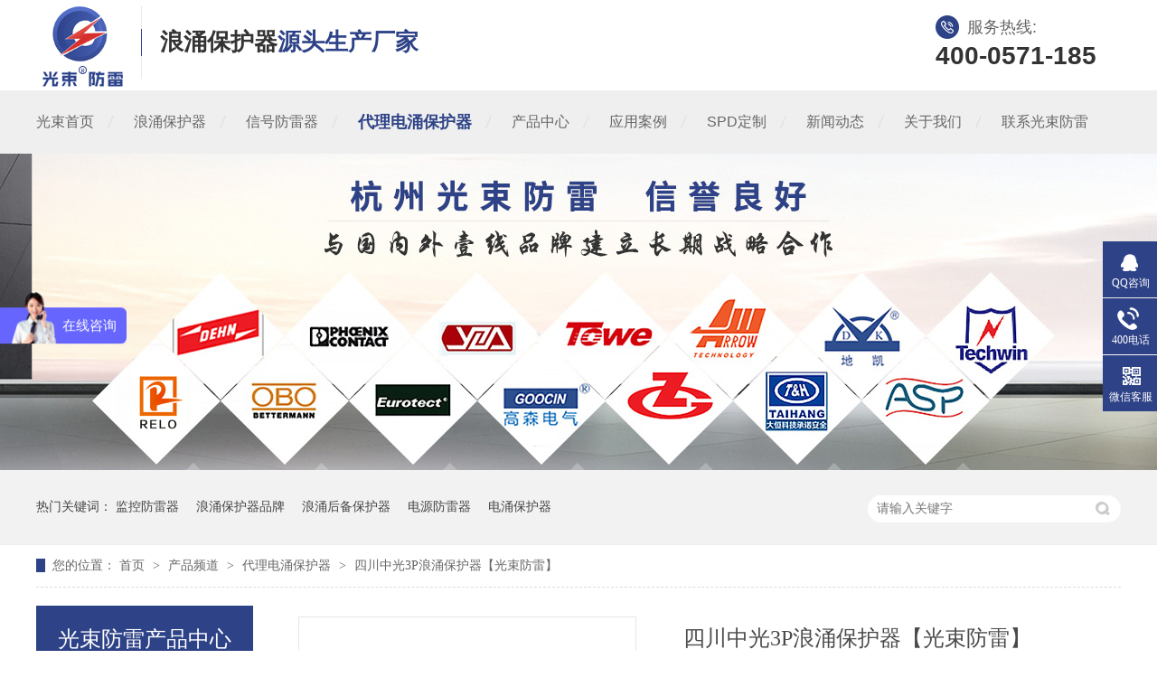

--- FILE ---
content_type: text/html
request_url: http://www.hzgsdz.cn/products/sczg3p.html
body_size: 8421
content:
<!DOCTYPE html><html lang="zh"><head data-base="/">
<meta http-equiv="Cache-Control" content="no-transform">
<meta http-equiv="Cache-Control" content="no-siteapp"> 
  <meta charset="UTF-8"> 
  <meta http-equiv="X-UA-Compatible" content="IE=edge"> 
  <meta name="renderer" content="webkit"> 
  <meta http-equiv="pragma" content="no-cache">
 <meta http-equiv="cache-control" content="no-cache,must-revalidate">
 <meta http-equiv="expires" content="Wed, 26 Feb 1997 08:21:57 GMT">
 <meta http-equiv="expires" content="0">
 <meta name="applicable-device" content="pc">
<title></title>
<meta name="keywords" content="四川中光3P浪涌保护器经销商【光束防雷】">
<meta name="description" content="杭州光束代理经销浪涌保护器，有：四川中光3P浪涌保护器，四川中光模块式浪涌保护器，四川中光信号浪涌保护器，四川中光浪涌保护器, 中光电涌保护器SPD，原装正品，5天内发货-【光束防雷】服务热线：<400 0571 185>">
<link rel="alternate" media="only screen and (max-width:640px)" href="http://m.hzgsdz.cn/products/sczg3p.html">
<script src="http://www.hzgsdz.cn/js/uaredirect.js" type="text/javascript"></script>
<script type="text/javascript">uaredirect('http://m.hzgsdz.cn/products/sczg3p.html');</script>
<link rel="canonical" href="http://www.hzgsdz.cn/products/sczg3p.html"> 
  <link href="http://www.hzgsdz.cn/css/reset.css?1573785504443" rel="stylesheet"> 
  <script src="http://www.hzgsdz.cn/js/nsw.pc.min.js"></script> 
  <script src="http://www.riukai.com/js/nsw.pc.min.js"></script> 
  <script src="http://www.riukai.com/js/form.js"></script> 
  <link href="http://www.hzgsdz.cn/5d79e86ae4b025395dbf623a.css" rel="stylesheet">
  <script>
var _hmt = _hmt || [];
(function() {
  var hm = document.createElement("script");
  hm.src="https://hm.baidu.com/hm.js?59399a4e68599de6be2ae29c5dd21698";
  var s = document.getElementsByTagName("script")[0]; 
  s.parentNode.insertBefore(hm, s);
})();
</script> 
  <script>
        var _mishen = _mishen || [];
        (function() {
            var ms = document.createElement("script");
            ms.id = "mishen";
            ms.src="https://vip.yumishe.cn/public/count/count.js?a7e1013e6e66aa1f8751e65ba82a795a";
            var s = document.getElementsByTagName("script")[0];
            s.parentNode.insertBefore(ms, s);
        })();
    </script>
 </head> 
 <body class="body-color"> 
  <div> 
 <div class="headbj"> 
  <div class="head content"> 
   <div class="logo wow fadeInLeft"> 
    <div class="t_logo"><a href="http://www.hzgsdz.cn/" title="光束防雷"><img alt="杭州光束电子科技有限公司" src="http://www.hzgsdz.cn/images/logo.png" title="杭州光束电子科技有限公司"></a></div> 
    <h2>浪涌保护器<em>源头生产厂家</em></h2> 
   </div> 
   <div class="phone wow fadeInRight"> 
    <em>服务热线:</em> 
    <p>400-0571-185</p> 
   </div> 
   <div class="clear"></div> 
   <div class="menu" id="nav"> 
    <ul class="nav wow fadeInDowns"> 
      
      <li class="cur first"> <a href="/" title="光束首页"> 光束首页 </a> 
       <div class="xlnav"> 
         
        <div class="clear"></div> 
       </div> </li> 
      
      <li> <a href="http://www.hzgsdz.cn/product/lybhq.html" title="浪涌保护器"> 浪涌保护器 </a> 
       <div class="xlnav"> 
         
         <a href="http://www.hzgsdz.cn/product/t1jlyb.html" title="T1级浪涌保护器"> T1级浪涌保护器 </a> 
         
         <a href="http://www.hzgsdz.cn/product/t2jlyb.html" title="T2级浪涌保护器"> T2级浪涌保护器 </a> 
         
         <a href="http://www.hzgsdz.cn/product/rdytsl.html" title="熔断一体式浪涌保护器"> 熔断一体式浪涌保护器 </a> 
         
         <a href="http://www.hzgsdz.cn/product/znlybh.html" title="智能浪涌保护器"> 智能浪涌保护器 </a> 
         
         <a href="http://www.hzgsdz.cn/product/bclybh.html" title="B+C浪涌保护器"> B+C浪涌保护器 </a> 
         
         <a href="http://www.hzgsdz.cn/product/gflybh.html" title="光伏浪涌保护器"> 光伏浪涌保护器 </a> 
         
         <a href="http://www.hzgsdz.cn/product/fdlybh.html" title="风电浪涌保护器"> 风电浪涌保护器 </a> 
         
         <a href="http://www.hzgsdz.cn/product/zllybh.html" title="直流浪涌保护器"> 直流浪涌保护器 </a> 
         
         <a href="http://www.hzgsdz.cn/product/dyjdbh.html" title="电源接地保护器"> 电源接地保护器 </a> 
         
         <a href="http://www.hzgsdz.cn/product/jldyfl.html" title="交流电源防雷箱"> 交流电源防雷箱 </a> 
         
        <div class="clear"></div> 
       </div> </li> 
      
      <li> <a href="http://www.hzgsdz.cn/product/rdflq.html" title="信号防雷器"> 信号防雷器 </a> 
       <div class="xlnav"> 
         
         <a href="http://www.hzgsdz.cn/product/jkflq.html" title="监控防雷器"> 监控防雷器 </a> 
         
         <a href="http://www.hzgsdz.cn/product/xhflq.html" title="信号防雷器"> 信号防雷器 </a> 
         
         <a href="http://www.hzgsdz.cn/product/gbdsfl.html" title="广播电视防雷器"> 广播电视防雷器 </a> 
         
         <a href="http://www.hzgsdz.cn/product/wlflq.html" title="网络防雷器"> 网络防雷器 </a> 
         
         <a href="http://www.hzgsdz.cn/product/txzxfl.html" title="通讯专线防雷器"> 通讯专线防雷器 </a> 
         
         <a href="http://www.hzgsdz.cn/product/flcz.html" title="防雷插座"> 防雷插座 </a> 
         
        <div class="clear"></div> 
       </div> </li> 
      
      <li> <a href="http://www.hzgsdz.cn/product/ppdybh.html" title="代理电涌保护器"> 代理电涌保护器 </a> 
       <div class="xlnav"> 
         
         <a href="http://www.hzgsdz.cn/product/mgllre.html" title="美国雷洛RELO"> 美国雷洛RELO </a> 
         
         <a href="http://www.hzgsdz.cn/product/fgoseu.html" title="法国欧申Eurotect"> 法国欧申Eurotect </a> 
         
         <a href="http://www.hzgsdz.cn/product/dgddeh.html" title="德国盾DEHN"> 德国盾DEHN </a> 
         
         <a href="http://www.hzgsdz.cn/product/dgobo.html" title="德国OBO"> 德国OBO </a> 
         
         <a href="http://www.hzgsdz.cn/product/dgfnks.html" title="德国菲尼克斯Phoenix"> 德国菲尼克斯Phoenix </a> 
         
         <a href="http://www.hzgsdz.cn/product/adlygs.html" title="澳大利亚高森Goocin"> 澳大利亚高森Goocin </a> 
         
         <a href="http://www.hzgsdz.cn/product/jndyoa.html" title="加拿大YOA"> 加拿大YOA </a> 
         
         <a href="http://www.hzgsdz.cn/product/jndies.html" title="加拿大IES"> 加拿大IES </a> 
         
         <a href="http://www.hzgsdz.cn/product/sczg.html" title="四川中光"> 四川中光 </a> 
         
         <a href="http://www.hzgsdz.cn/product/gxdkdk.html" title="广西地凯DK"> 广西地凯DK </a> 
         
         <a href="http://www.hzgsdz.cn/product/bjal.html" title="北京爱劳"> 北京爱劳 </a> 
         
         <a href="http://www.hzgsdz.cn/product/bjtw.html" title="北京同为"> 北京同为 </a> 
         
         <a href="http://www.hzgsdz.cn/product/sztd.html" title="深圳天盾"> 深圳天盾 </a> 
         
         <a href="http://www.hzgsdz.cn/product/shlx.html" title="上海雷迅"> 上海雷迅 </a> 
         
         <a href="http://www.hzgsdz.cn/product/smdh.html" title="厦门大恒"> 厦门大恒 </a> 
         
        <div class="clear"></div> 
       </div> </li> 
      
      <li> <a href="http://www.hzgsdz.cn/product/" title="产品中心"> 产品中心 </a> 
       <div class="xlnav"> 
         
         <a href="http://www.hzgsdz.cn/product/lybhq.html" title="浪涌保护器"> 浪涌保护器 </a> 
         
         <a href="http://www.hzgsdz.cn/product/rdflq.html" title="信号防雷器"> 信号防雷器 </a> 
         
         <a href="http://www.hzgsdz.cn/product/ppdybh.html" title="代理电涌保护器"> 代理电涌保护器 </a> 
         
         <a href="http://www.hzgsdz.cn/product/blz.html" title="避雷针"> 避雷针 </a> 
         
         <a href="http://www.hzgsdz.cn/product/hbbhq.html" title="后备保护器"> 后备保护器 </a> 
         
        <div class="clear"></div> 
       </div> </li> 
      
      <li> <a href="http://www.hzgsdz.cn/article/yyal.html" title="应用案例"> 应用案例 </a> 
       <div class="xlnav"> 
         
         <a href="http://www.hzgsdz.cn/article/zf.html" title="政府"> 政府 </a> 
         
         <a href="http://www.hzgsdz.cn/article/ga.html" title="公安"> 公安 </a> 
         
         <a href="http://www.hzgsdz.cn/article/xx.html" title="学校"> 学校 </a> 
         
         <a href="http://www.hzgsdz.cn/article/jd.html" title="军队"> 军队 </a> 
         
         <a href="http://www.hzgsdz.cn/article/yx.html" title="银行"> 银行 </a> 
         
         <a href="http://www.hzgsdz.cn/article/jt.html" title="交通"> 交通 </a> 
         
         <a href="http://www.hzgsdz.cn/article/dl.html" title="电力"> 电力 </a> 
         
         <a href="http://www.hzgsdz.cn/article/qt.html" title="其他"> 其他 </a> 
         
        <div class="clear"></div> 
       </div> </li> 
      
      <li> <a href="http://www.hzgsdz.cn/helps/oemdg.html" title="SPD定制"> SPD定制 </a> 
       <div class="xlnav"> 
         
        <div class="clear"></div> 
       </div> </li> 
      
      <li> <a href="http://www.hzgsdz.cn/article/xwdt.html" title="新闻动态"> 新闻动态 </a> 
       <div class="xlnav"> 
         
         <a href="http://www.hzgsdz.cn/article/xwdt8730.html" title="公司动态"> 公司动态 </a> 
         
         <a href="http://www.hzgsdz.cn/article/cjwd.html" title="常见问答"> 常见问答 </a> 
         
        <div class="clear"></div> 
       </div> </li> 
      
      <li> <a href="http://www.hzgsdz.cn/helps/gygsfl.html" title="关于我们"> 关于我们 </a> 
       <div class="xlnav"> 
         
         <a href="http://www.hzgsdz.cn/help/tdfc.html" title="团队风采"> 团队风采 </a> 
         
         <a href="http://www.hzgsdz.cn/help/qyxc.html" title="企业相册"> 企业相册 </a> 
         
         <a href="http://www.hzgsdz.cn/help/ryzz.html" title="荣誉资质"> 荣誉资质 </a> 
         
        <div class="clear"></div> 
       </div> </li> 
      
      <li class="last"> <a href="http://www.hzgsdz.cn/helps/lxgsfl.html" title="联系光束防雷"> 联系光束防雷 </a> 
       <div class="xlnav"> 
         
        <div class="clear"></div> 
       </div> </li> 
      
    </ul> 
   </div> 
  </div> 
 </div> 
  
  
 <link href="http://www.hzgsdz.cn/css/resetcommon.css?1570673563596" rel="stylesheet" type="text/css"> 
</div> 
  <div> 
 <div class="ty-banner-1"> 
   
   <a href="http://www.hzgsdz.cn/product/" title="杭州光束防雷·工业级严谨设计"> <img alt="杭州光束防雷·工业级严谨设计" src="http://www.hzgsdz.cn/resource/images/e5b00c5e510b4e84845f368f136cda7f_2.jpg" title="杭州光束防雷·工业级严谨设计"> </a> 
    
   
   
   
 </div> 
</div> 
  <div class="p1-search-1 b"> 
 <div class="blk-main"> 
  <div class="blk-md blk"> 
   <div class="p1-search-1-inp fr"> 
    <input class="p1-search-1-inp1" id="key" placeholder="请输入关键字" type="text"> 
    <input class="p1-search-1-inp2" onclick="searchInfo();" type="button"> 
   </div> 
   <p> 热门关键词： 
     
     <a href="http://www.hzgsdz.cn/product/jkflq.html" onclick="searchLink(this);" title="监控防雷器">监控防雷器</a> 
     
     
     <a href="http://www.hzgsdz.cn/product/lybhq.html" onclick="searchLink(this);" title="浪涌保护器品牌">浪涌保护器品牌</a> 
     
     
     <a href="http://www.hzgsdz.cn/product/hbbhq.html" onclick="searchLink(this);" title="浪涌后备保护器">浪涌后备保护器</a> 
     
     
     <a href="http://www.hzgsdz.cn/product/flcz.html" onclick="searchLink(this);" title="电源防雷器">电源防雷器</a> 
     
     
     <a href="http://www.hzgsdz.cn/product/lybhq.html" onclick="searchLink(this);" title="电涌保护器">电涌保护器</a> 
     </p> 
  </div> 
 </div> 
  
 <!-- CSS --> 
  
</div> 
  <div class="blk-main"> 
   <div class="blk plc"> 
 <!-- HTML --> 
 <div class="p12-curmbs-1" navcrumbs=""> 
  <b> 您的位置：</b> 
  <a href="http://www.hzgsdz.cn/" title="首页"> 首页 </a> 
  <span> &gt; </span> 
   
   <i> <a href="http://www.hzgsdz.cn/product/" title="产品频道"> 产品频道 </a> <span> &gt; </span> </i> 
   
   <i> <a href="http://www.hzgsdz.cn/product/ppdybh.html" title="代理电涌保护器"> 代理电涌保护器 </a> <span> &gt; </span> </i> 
   
    
   
   <i> <a href="http://www.hzgsdz.cn/products/sczg3p.html" title="四川中光3P浪涌保护器【光束防雷】"> 四川中光3P浪涌保护器【光束防雷】 </a>  </i> 
   
 </div> 
  
  
</div> 
   <div class="clear"></div> 
   <div class="blk-sm fr"> 
    <div class="cpcc-ts-01 blk"> 
 <div class="cpcc-ts-01-left"> 
  <div class="cpcc-ts-01-left-jt cpcc-ts-01-left-prev"> 
   <img src="http://www.hzgsdz.cn/images/p15-icon2.png" title="上一页"> 
  </div> 
  <div class="cpcc-ts-01-left-jt cpcc-ts-01-left-next"> 
   <img src="http://www.hzgsdz.cn/images/p15-icon3.png" title="下一页"> 
  </div> 
  <div class="cpcc-ts-01-left-pic"> 
   <ul> 
     
     <li><img alt="四川中光3P浪涌保护器【光束防雷】" src="http://www.hzgsdz.cn/resource/images/a68e0074772648bba03c15ac2f3c26de_24.jpg" title="四川中光3P浪涌保护器【光束防雷】"></li> 
     
   </ul> 
  </div> 
  <div class="cpcc-ts-01-left-size"> 
  </div> 
  <div class="clear"></div> 
 </div> 
 <div class="cpcc-ts-01-right"> 
  <h1 title="四川中光3P浪涌保护器【光束防雷】" class="cpcc-ts-01-right-tit"> 
   <span>四川中光3P浪涌保护器【光束防雷】</span> 
  </h1> 
  <div class="cpcc-ts-01-right-con">
    <p>
    <strong>品牌：四川中光</strong>
</p>
<p>
    <strong>产品：3P浪涌保护器</strong>
</p>
<p>
    <strong>型号：ZGG80-385 (3+0) (TY)</strong>
</p> 
  </div> 
  <div class="clear"></div> 
  <div class="pc-cx-tel-1"> 
   <div class="pc-cx-tel-1-t1"> 
    <a href="http://wpa.qq.com/msgrd?v=3&amp;uin=2852797676&amp;site=qq&amp;menu=yes" target="_blank" title="在线咨询">在线咨询</a> 
   </div> 
   <div class="pc-cx-tel-1-t2">
     全国热线 
    <p>400-0571-185</p> 
   </div> 
    
  </div> 
 </div> 
 <div class="clear"></div> 
  
  
</div> 
    <div class="p14-prodcontent-1 blk"> 
 <div class="p14-prodcontent-1-desc  endit-content">
   <div class="thcp">
    <div class="thtp2">
        <img align="" alt="四川中光3P浪涌保护器.jpg" src="http://www.hzgsdz.cn/resource/images/a68e0074772648bba03c15ac2f3c26de_24.jpg" title="四川中光3P浪涌保护器.jpg" width="370">
    </div>
    <div class="thnr2">
        <div class="zdzg">
            <div>
            </div>
            该系列（3+0）型电源模块浪涌保护器用于L-PEN的保护。该电源模块浪涌保护器应用于低压交流配电系统，并联在交流供电电源与系统设备之间，防护外界（雷击、电磁辐射干扰等）或系统内部（系统拉合闸效应、感应及容性负载的启动和停止等）引起的浪涌脉冲及瞬间过电压对设备的损坏。产品特点：1、通流量大，残压低；2、具有过热保护；3、具有失效指示。<br>
            <br>
            <br>
            <br>
        </div>
    </div>
    <div class="clear">
    </div>
</div>
<style>
    .thcp {
        ;
    }
    
    .cpms {
        position: absolute;
        top: -20px;
        left: 20px;
        width: 160px;
        height: 40px;
        line-height: 40px;
        background: #2e4287;
        color: #fff;
        text-align: center;
        border-radius: 6px;
        box-shadow: 3px 3px 3px rgba(0, 0, 0, 0.3);
        text-transform: uppercase;
    }
    
    .cir {
        width: 10px;
        height: 10px;
        background: #2e4287;
        display: inline-block;
        border-radius: 50%;
        margin-left: 15px;
    }
    
    .thtp2 {
        width: 390px;
        float: right;
        border: 1px solid #d7d7d7;
        height: 330px;
    }
    
    .thnr2 {
        width: 500px;
        float: left;
        padding: 25px 15px;
        color: #333;
        background: #f7f7f7;
        box-shadow: 3px 3px 3px rgba(0, 0, 0, 0.2);
        position: absolute;
        height: 281px;
    }
    
    .zdzg {
        margin-top: 16px;
    }
    
    .clear {
        clear: both;
    }
</style>
<style>
    .tit1 {
        font-size: 24px;
        text-align: center;
        margin: 35px 0;
        background:url(http://www.hzgsdz.cn/resource/images/78ca941191bf4adaa5eaf469e98ace78_48.png?ver=1) no-repeat center -25px;
    }
    
    .wmen1 {}
    
    .chi1 {
        margin-bottom: 5px;
        color: #333;
        letter-spacing: 2px;
    }
    
    .eng1 {
        text-transform: uppercase;
        font-weight: 100;
        font-size: 16px;
    }
</style>
<br>
<div class="jieshao">
    <ul class="fangshi">
        <li>
            <b>安装方法</b>
            <p>
                <span style="font-size:15px;">1、电源连接导线不小于6平方的多股铜线，接地连接线不小于10平方的多股铜线。连接线应尽量的短、直、粗。<br>
2、防雷器前端应串联合适的后备保护器、熔断器或空开。</span>
            </p>
        </li>
        <li class="no">
            <b>安装注意事项</b>
            <p>
                <span style="font-size:15px;">1、安装时必须断开电源，严禁带电操作，连接导线必须符合要求。<br>
2、安装完毕后将防雷模块插入到位，检查工作是否正常。<br>
3、防雷器无须特别维护，只需定期检查其连接是否有松动，状态指示是否正常。</span>
            </p>
        </li>
    </ul>
    <div style="clear:both;">
    </div>
    <style>
        .fangshi li {
            background: rgb(245, 245, 245);
            float: left;
            width: 402px;
            margin-right: 25px;
            border-radius: 16px;
            padding: 25px;
            box-shadow: 2px 2px 2px #ccc;
            margin-top: 20px;
            height: 220px;
        }
        
        .fangshi li.no {
            margin-right: 0;
        }
        
        .fangshi li b {
            display: block;
            font-size: 20px;
            border-bottom: 1px dashed #666;
            padding-bottom: 10px;
            margin-bottom: 15px;
            color: #2e4287;
            text-align: center;
        }
        
        .fangshi li b span {
            font-size: 18px;
            font-weight: normal
        }
        
        .zhichi ul li {
            float: left;
            width: 180px;
            margin-right: 20px;
            text-align: center;
            margin-top: 10px;
            border: 1px solid #eee;
            height: 164px;
            padding-top: 20px;
        }
        
        .zhichi ul li.no {
            margin-right: 0px
        }
        
        .zhichi ul li i {
            display: block;
            width: 60px;
            height: 60px;
            line-height: 60px;
            color: #fff;
            margin: 0 auto;
            text-align: center;
            font-size: 26px;
            font-style: normal;
            background:url() no-repeat center center;
            background-size: 60px;
        }
        
        .zhichi ul li b {
            display: block;
            font-size: 16px;
            color: #2e4287;
            padding-top: 10px
        }
        
        .zhichi ul li p {
            padding-left: 10px;
            padding-right: 10px;
            text-align: center font-size: 15px;
            font-size: 15px;
        }
    </style>
</div><div class="lxtt">
    <img src="http://www.hzgsdz.cn/images/tt.png">
</div>
<style type="text/css">
    .lxtt {
        border-top: 1px solid #eaeaea;
        padding-top: 20px;
        margin-top: 20px;
        height: 343px;
    }
    
    .lxtt img {
        display: block;
        width: 700px;
        height: 343px;
        margin: 0 auto;
    }
</style> 
 </div> 
 <div class="clear"></div> 
  
  
</div> 
    <div class="p14-product-2 blk"> 
 <h3 class="p14-product-2-tit"> <b>热品推荐</b> <span>/ Hot product </span> </h3> 
 <div class="p14-product-2-list"> 
   
   <dl> 
    <dt> 
     <a href="http://www.hzgsdz.cn/products/t1jlyb8947.html" target="_blank" title="T1级15KA浪涌保护器【光束防雷】"> <img alt="T1级15KA浪涌保护器" src="http://www.hzgsdz.cn/resource/images/edcbe9bb129342618365cbc200ec0862_56.jpg" title="T1级15KA浪涌保护器【光束防雷】"> </a> 
    </dt> 
    <dd> 
     <h4><a href="http://www.hzgsdz.cn/products/t1jlyb8947.html" target="_blank" title="T1级15KA浪涌保护器【光束防雷】">T1级15KA浪涌保护器【光束防雷】</a></h4> 
     <div class="p14-product-2-desc">
       ●主要用途：开关型高能量SPD。主要应用于400V以下供电系统的靠前级防雷保护。●产品特点：进口高能石墨，性能稳定，使用安全。●是否定制：接受OEM，可根据客户要求定制。 
     </div> 
    </dd> 
   </dl> 
   
   <dl> 
    <dt> 
     <a href="http://www.hzgsdz.cn/products/t1j25k.html" target="_blank" title="T1级25KA浪涌保护器【光束防雷】"> <img alt="T1级25KA浪涌保护器" src="http://www.hzgsdz.cn/resource/images/edcbe9bb129342618365cbc200ec0862_59.jpg" title="T1级25KA浪涌保护器【光束防雷】"> </a> 
    </dt> 
    <dd> 
     <h4><a href="http://www.hzgsdz.cn/products/t1j25k.html" target="_blank" title="T1级25KA浪涌保护器【光束防雷】">T1级25KA浪涌保护器【光束防雷】</a></h4> 
     <div class="p14-product-2-desc">
       ●主要用途：开关型高能量SPD。主要应用于400V以下供电系统的靠前级防雷保护。●产品特点：进口高能石墨，性能稳定，使用安全。●是否定制：接受OEM，可根据客户要求定制。 
     </div> 
    </dd> 
   </dl> 
   
   <dl> 
    <dt> 
     <a href="http://www.hzgsdz.cn/products/t1j35k.html" target="_blank" title="T1级35KA浪涌保护器【光束防雷】"> <img alt="T1级35KA浪涌保护器" src="http://www.hzgsdz.cn/resource/images/edcbe9bb129342618365cbc200ec0862_62.jpg" title="T1级35KA浪涌保护器【光束防雷】"> </a> 
    </dt> 
    <dd> 
     <h4><a href="http://www.hzgsdz.cn/products/t1j35k.html" target="_blank" title="T1级35KA浪涌保护器【光束防雷】">T1级35KA浪涌保护器【光束防雷】</a></h4> 
     <div class="p14-product-2-desc">
       ●主要用途：开关型高能量SPD。主要应用于400V以下供电系统的靠前级防雷保护。●产品特点：进口高能石墨，性能稳定，使用安全。●是否定制：接受OEM，可根据客户要求定制。 
     </div> 
    </dd> 
   </dl> 
   
   <dl class="p14-product-clear"> 
    <dt> 
     <a href="http://www.hzgsdz.cn/products/t1j50k.html" target="_blank" title="T1级50KA浪涌保护器【光束防雷】"> <img alt="T1级50KA浪涌保护器" src="http://www.hzgsdz.cn/resource/images/edcbe9bb129342618365cbc200ec0862_65.jpg" title="T1级50KA浪涌保护器【光束防雷】"> </a> 
    </dt> 
    <dd> 
     <h4><a href="http://www.hzgsdz.cn/products/t1j50k.html" target="_blank" title="T1级50KA浪涌保护器【光束防雷】">T1级50KA浪涌保护器【光束防雷】</a></h4> 
     <div class="p14-product-2-desc">
       ●主要用途：开关型高能量SPD。主要应用于400V以下供电系统的靠前级防雷保护。●产品特点：进口高能石墨，性能稳定，使用安全。●是否定制：接受OEM，可根据客户要求定制。 
     </div> 
    </dd> 
   </dl> 
   
 </div> 
 <div class="clear"></div> 
  
</div> 
   </div> 
   <div class="blk-xs fl"> 
    <div class="fdh-01 blk"> 
 <div class="fdh-01-tit"> 
  <h2>光束防雷产品中心</h2> 
 </div> 
 <div class="fdh-01-nav" navvicefocus1=""> 
   
   <div class="fdh-01-nav-one"> 
    <h3><a href="http://www.hzgsdz.cn/product/lybhq.html" title="浪涌保护器"> 浪涌保护器 </a></h3> 
    <dl> 
     <!-- 2级 --> 
      
      <dt> 
       <a href="http://www.hzgsdz.cn/product/t1jlyb.html" title="T1级浪涌保护器"> T1级浪涌保护器 </a> 
      </dt> 
       
      
      <dt> 
       <a href="http://www.hzgsdz.cn/product/t2jlyb.html" title="T2级浪涌保护器"> T2级浪涌保护器 </a> 
      </dt> 
       
      
      <dt> 
       <a href="http://www.hzgsdz.cn/product/rdytsl.html" title="熔断一体式浪涌保护器"> 熔断一体式浪涌保护器 </a> 
      </dt> 
       
      
      <dt> 
       <a href="http://www.hzgsdz.cn/product/znlybh.html" title="智能浪涌保护器"> 智能浪涌保护器 </a> 
      </dt> 
       
      
      <dt> 
       <a href="http://www.hzgsdz.cn/product/bclybh.html" title="B+C浪涌保护器"> B+C浪涌保护器 </a> 
      </dt> 
       
      
      <dt> 
       <a href="http://www.hzgsdz.cn/product/gflybh.html" title="光伏浪涌保护器"> 光伏浪涌保护器 </a> 
      </dt> 
       
      
      <dt> 
       <a href="http://www.hzgsdz.cn/product/fdlybh.html" title="风电浪涌保护器"> 风电浪涌保护器 </a> 
      </dt> 
       
      
      <dt> 
       <a href="http://www.hzgsdz.cn/product/zllybh.html" title="直流浪涌保护器"> 直流浪涌保护器 </a> 
      </dt> 
       
      
      <dt> 
       <a href="http://www.hzgsdz.cn/product/dyjdbh.html" title="电源接地保护器"> 电源接地保护器 </a> 
      </dt> 
       
      
      <dt> 
       <a href="http://www.hzgsdz.cn/product/jldyfl.html" title="交流电源防雷箱"> 交流电源防雷箱 </a> 
      </dt> 
       
      
    </dl> 
   </div> 
   
   <div class="fdh-01-nav-one"> 
    <h3><a href="http://www.hzgsdz.cn/product/rdflq.html" title="信号防雷器"> 信号防雷器 </a></h3> 
    <dl> 
     <!-- 2级 --> 
      
      <dt> 
       <a href="http://www.hzgsdz.cn/product/jkflq.html" title="监控防雷器"> 监控防雷器 </a> 
      </dt> 
       
      
      <dt> 
       <a href="http://www.hzgsdz.cn/product/xhflq.html" title="信号防雷器"> 信号防雷器 </a> 
      </dt> 
       
      
      <dt> 
       <a href="http://www.hzgsdz.cn/product/gbdsfl.html" title="广播电视防雷器"> 广播电视防雷器 </a> 
      </dt> 
       
      
      <dt> 
       <a href="http://www.hzgsdz.cn/product/wlflq.html" title="网络防雷器"> 网络防雷器 </a> 
      </dt> 
       
      
      <dt> 
       <a href="http://www.hzgsdz.cn/product/txzxfl.html" title="通讯专线防雷器"> 通讯专线防雷器 </a> 
      </dt> 
       
      
      <dt> 
       <a href="http://www.hzgsdz.cn/product/flcz.html" title="防雷插座"> 防雷插座 </a> 
      </dt> 
       
      
    </dl> 
   </div> 
   
   <div class="fdh-01-nav-one"> 
    <h3><a href="http://www.hzgsdz.cn/product/ppdybh.html" title="代理电涌保护器"> 代理电涌保护器 </a></h3> 
    <dl> 
     <!-- 2级 --> 
      
      <dt> 
       <a href="http://www.hzgsdz.cn/product/mgllre.html" title="美国雷洛RELO"> 美国雷洛RELO </a> 
      </dt> 
       
      
      <dt> 
       <a href="http://www.hzgsdz.cn/product/fgoseu.html" title="法国欧申Eurotect"> 法国欧申Eurotect </a> 
      </dt> 
       
      
      <dt> 
       <a href="http://www.hzgsdz.cn/product/dehn.html" title="德国盾DEHN"> 德国盾DEHN </a> 
      </dt> 
       
      
      <dt> 
       <a href="http://www.hzgsdz.cn/product/dgobo.html" title="德国OBO"> 德国OBO </a> 
      </dt> 
       
      
      <dt> 
       <a href="http://www.hzgsdz.cn/product/dgfnks.html" title="德国菲尼克斯Phoenix"> 德国菲尼克斯Phoenix </a> 
      </dt> 
       
      
      <dt> 
       <a href="http://www.hzgsdz.cn/product/adlygs.html" title="澳大利亚高森Goocin"> 澳大利亚高森Goocin </a> 
      </dt> 
       
      
      <dt> 
       <a href="http://www.hzgsdz.cn/product/jndyoa.html" title="加拿大YOA"> 加拿大YOA </a> 
      </dt> 
       
      
      <dt> 
       <a href="http://www.hzgsdz.cn/product/jndies.html" title="加拿大IES"> 加拿大IES </a> 
      </dt> 
       
      
      <dt> 
       <a href="http://www.hzgsdz.cn/product/sczg.html" title="四川中光"> 四川中光 </a> 
      </dt> 
       
      
      <dt> 
       <a href="http://www.hzgsdz.cn/product/gxdkdk.html" title="广西地凯DK"> 广西地凯DK </a> 
      </dt> 
       
      
    </dl> 
   </div> 
   
   <div class="fdh-01-nav-one"> 
    <h3><a href="http://www.hzgsdz.cn/product/blz.html" title="避雷针"> 避雷针 </a></h3> 
     
   </div> 
   
   <div class="fdh-01-nav-one"> 
    <h3><a href="http://www.hzgsdz.cn/product/hbbhq.html" title="后备保护器"> 后备保护器 </a></h3> 
    <dl> 
     <!-- 2级 --> 
      
      <dt> 
       <a href="http://www.hzgsdz.cn/product/t1jhbb.html" title="T1级后备保护器"> T1级后备保护器 </a> 
      </dt> 
       
      
      <dt> 
       <a href="http://www.hzgsdz.cn/product/t2jhbb.html" title="T2级后备保护器"> T2级后备保护器 </a> 
      </dt> 
       
      
    </dl> 
   </div> 
   
 </div> 
 <div class="clear"></div> 
  
  
</div> 
    <div class="contact-z1 blk"> 
 <p> 咨询热线 </p> 
 <span> 400-0571-185 </span> 
  
</div> 
   </div> 
   <div class="clear"></div> 
  </div> 
  <div> 
 <div class="footer"> 
  <div class="foot content"> 
   <div class="ftnav"> 
    <ul> 
      
      <li class="first"> <a href="/" title="网站首页">网站首页</a> </li> 
      
      <li> <a href="http://www.hzgsdz.cn/product/lybhq.html" title="GS浪涌保护器">GS浪涌保护器</a> </li> 
      
      <li> <a href="http://www.hzgsdz.cn/product/rdflq.html" title="GS弱电防雷器">GS弱电防雷器</a> </li> 
      
      <li> <a href="http://www.hzgsdz.cn/product/hbbhq.html" title="GS后备保护器">GS后备保护器</a> </li> 
      
      <li> <a href="http://www.hzgsdz.cn/product/ppdybh.html" title="代理经销品牌">代理经销品牌</a> </li> 
      
      <li> <a href="http://www.hzgsdz.cn/article/xwdt.html" title="新闻资讯">新闻资讯</a> </li> 
      
      <li> <a href="http://www.hzgsdz.cn/sitemap.html" target="_blank" title="站点地图">站点地图</a> </li> 
      
    </ul> 
   </div> 
   <div class="gsxx"> 
    <ul> 
     <li class="db1"><i></i><p>400-0571-185</p></li> 
     <li class="db2"><i></i><p>13735475222@163.com</p></li> 
     <li class="db3"><i></i><p>杭州市江干区丁桥丁兰广场3-3-12楼</p></li> 
    </ul> 
   </div> 
   <div class="ewm"> 
    <span class="fr"><em><img alt="光束手机网" src="http://www.hzgsdz.cn/resource/images/a83f9632abe54eb9a487be90835eeace_2.jpg" title="光束手机网"></em> <i>光束手机网</i></span> 
    <span><em><img alt="微信客服" src="http://www.hzgsdz.cn/resource/images/32d5b5b850434432a96fe5c28846514b_2.jpg" title="微信客服"></em><i>微信客服</i></span> 
   </div> 
   <div class="clear"></div> 
   <div class="link"> 
    <span> <em>备案号：<a href="https://beian.miit.gov.cn/#/Integrated/index" target="_blank">浙ICP备19023572号</a></em> <em style="/* width: 246px; */padding: 0px 0;"> <a href="http://www.beian.gov.cn/portal/registerSystemInfo?recordcode=33010402004512" style="display: inline-block;text-decoration:none;height: 15px;line-height: 26px;margin-top: 6px;text-align: center;" target="_blank"> <img src="http://www.hzgsdz.cn/resource/images/f4e9d3fa324c49a3bc571d00da67b88c_2.png" style="float:left;"> <p style="float:left;height:20px;line-height:20px;margin: 0px 0px 0px 5px;color: #FFFFFF;font-weight: normal;font-size: 14px;position: inherit;background: none;width: auto;">浙公网安备 33010402004512号</p> </a> </em> <em>杭州光束电子科技有限公司</em> <em>网站版权注册 仿冒必究! </em></span> 
   </div> 
  </div> 
 </div> 
  
</div> 
  <div class="client-2"> 
 <ul id="client-2"> 
  <li class="my-kefu-qq"> 
   <div class="my-kefu-main"> 
    <div class="my-kefu-left"> 
     <a class="online-contact-btn" href="http://wpa.qq.com/msgrd?v=3&amp;uin=2852797676&amp;site=qq&amp;menu=yes" qq="" target="_blank"> <i></i> <p> QQ咨询 </p> </a> 
    </div> 
    <div class="my-kefu-right"></div> 
   </div> </li> 
  <li class="my-kefu-tel"> 
   <div class="my-kefu-tel-main"> 
    <div class="my-kefu-left"> 
     <i></i> 
     <p> 400电话 </p> 
    </div> 
    <div class="my-kefu-tel-right" phone400="">400-0571-185</div> 
   </div> </li> 
  <li class="my-kefu-weixin"> 
   <div class="my-kefu-main"> 
    <div class="my-kefu-left"> 
     <i></i> 
     <p>微信客服</p> 
    </div> 
    <div class="my-kefu-right"> 
    </div> 
    <div class="my-kefu-weixin-pic"> 
     <img src="http://www.hzgsdz.cn/resource/images/32d5b5b850434432a96fe5c28846514b_2.jpg"> 
    </div> 
   </div> </li> 
   
  <li class="my-kefu-ftop"> 
   <div class="my-kefu-main"> 
    <div class="my-kefu-left"> 
     <a href="javascript:;"> <i></i> <p> 返回顶部 </p> </a> 
    </div> 
    <div class="my-kefu-right"> 
    </div> 
   </div> </li> 
 </ul> 
  
  
</div> 
  <script src="http://www.hzgsdz.cn/js/public.js"></script> 
  <script src="http://www.hzgsdz.cn/5d79e86ae4b025395dbf623a.js" type="text/javascript"></script>
  <script src="//baike.shuidi.cn/wiki/trusted-link.js?digest=f2c55550e1ce8e921ac53fb6aed8a7e3&amp;link_type=1"></script> 
  <script id="baikeCornerMarkerScript" src="//baike.shuidi.cn/wiki/trusted-link.js?digest=f2c55550e1ce8e921ac53fb6aed8a7e3&amp;link_type=2"></script> 
  <script language="JavaScript" src="http://stat.xiaonaodai.com/stat.php?id=19827566" type="text/javascript"></script>
 
<script>  var sysBasePath = null ;var projPageData = {};</script><script>(function(){var bp = document.createElement('script');
var curProtocol = window.location.protocol.split(':')[0];
if (curProtocol === 'https')
{ bp.src='https://zz.bdstatic.com/linksubmit/push.js'; }
else
{ bp.src='http://push.zhanzhang.baidu.com/push.js'; }
var s = document.getElementsByTagName("script")[0];
s.parentNode.insertBefore(bp, s);
})();</script>
<script>
(function(){var src="https://jspassport.ssl.qhimg.com/11.0.1.js?d182b3f28525f2db83acfaaf6e696dba";document.write('<script src="' + src + '" id="sozz"><\/script>');})();
</script>
<script type="application/ld+json">
{"@content":"https://ziyuan.baidu.com/contexts/cambrian.jsonld","@id":"http://www.hzgsdz.cn/products/sczg3p.html","appid":"","title":"四川中光3P浪涌保护器经销商【光束防雷】","images":[],"description":"","pubDate":"2020-03-09T16:22:00","upDate":"2021-02-22T15:28:20","lrDate":"2020-03-09T16:28:58"}
</script></body></html>/products/sczg3p.html","appid":"","title":"四川中光3P浪涌保护器经销商【光束防雷】","images":[],"description":"","pubDate":"2020-03-09T16:22:00","upDate":"2021-02-22T15:28:20","lrDate":"2020-03-09T16:28:58"}
</script></body></html>

--- FILE ---
content_type: text/css
request_url: http://www.hzgsdz.cn/css/resetcommon.css?1570673563596
body_size: 1820
content:
/* 清除内外边距 */
@charset "utf-8";
body, h1, h2, h3, h4, h5, h6, hr, p, blockquote, /* structural elements 结构元素 */
dl, dt, dd, ul, ol, li, /* list elements 列表元素 */
pre, /* text formatting elements 文本格式元素 */
fieldset,button, input, textarea, /* form elements 表单元素 */
th, td { /* table elements 表格元素 */
    margin: 0;
    padding: 0;
}
.content{ width:1200px;margin: 0 auto;font-family: "Helvetica Neue",Helvetica,"PingFang SC","Hiragino Sans GB","Microsoft YaHei","微软雅黑",Arial,sans-serif;}


input,textarea {border:  none; box-shadow: none; outline: none;}

/* 设置默认字体 */
body,
button, input, select, textarea {
    font: 16px/22px "Microsoft YaHei";color: #666;
}

h1 {font-size: 18px;font-family: "Microsoft Yahei";}
h2 {font-size: 16px;font-family: "Microsoft Yahei";}
h3 {font-size: 14px; font-family: "Microsoft Yahei"; font-weight:normal;}
h4, h5, h6 {font-size: 100%;}
* h1,* h2,* h3,* h4,* h5,* h6{margin: 0px;} /*覆盖bootstrape对标题加的默认外边距*/

address, cite, dfn, em, i, var {font-style: normal;} /* 斜体扶正 */

/* 重置列表元素 */
ul, ol ,li{list-style: none;}

/* 重置文本格式元素 */
a {text-decoration: none; color: #666; word-wrap:break-word;}/*英文换行*/
a:hover {text-decoration: none; color:#666;}


/* 重置表单元素 */
legend {color: #000;} /* for ie6 */
fieldset, img {border: none;} /* img 搭车：让链接里的 img 无边框 */
/* 注：optgroup 无法扶正 */
button, input, select, textarea {
    font-size: 100%; /* 使表单元素在 ie 下能继承字体大小 */
}
input[type="text"],input[type="button"], input[type="submit"], input[type="reset"]{
	-webkit-appearance: none;}
textarea {-webkit-appearance: none;}

/* 重置表格元素 */
table {
    border-collapse: collapse;
    border-spacing: 0;
}

/* 让非ie浏览器默认也显示垂直滚动条，防止因滚动条引起的闪烁 */
html {overflow-y: scroll;}

/*设置浮动*/
.fl {float: left;}
.fr {float: right;}
.pr{position: relative;}
.pa{position: absolute;}

/*字体大小*/
.fz12{font-size: 12px;}
.fz14{font-size: 14px;}
.fz16{font-size: 16px;}
.fz18{font-size: 18px;}
.fz20{font-size: 20px;}
.fz22{font-size: 22px;}
.clear{clear: both;height: 0;}
.clearfix:after{height: 0;content: "";clear: both;display: block;}
.blk-main .clearlist{ clear:both;height:0;padding:0;margin:0;border:0;width:100% ;float:none;}




/*表单弹框*/

.nsw-modal {
	width: 100%;
	height: 100%;
	background: rgba(225, 225, 225, 0.5);
	position: fixed;
	top: 0;
	left: 0;
	z-index: 99999;
}

.modal-dialog {
	position: fixed;
	color: #000000;
	top: 150px;
	width: 400px;
	border-radius: 3px;
	min-height: 155px;
	overflow: hidden;
	z-index: 99998;
	margin-left: -200px;
	left: 50%;
}

.modal-dialog .css-icon {

}

.modal-dialog .modal-head {
	height: 30px;
	line-height: 30px;
	padding: 0px 20px;
	background: #F6EFEF;
	font-size: 14px;
}

.modal-dialog .modal-head .modal-logo {
	width: 15px;
	height: 15px;
	background-position: 1px 0px;
	margin: 8px 5px 0 0;
	float: left;
}

.modal-dialog .modal-head .close {
	float: right;
	width: 15px;
	height: 15px;
	background-position: -14px 0px;
	margin-top: 8px;
}

.modal-dialog .modal-body {
	width: 100%;
	min-height: 125px;
	background: #ffffff;
}

.modal-dialog .modal-body .modal-body-left {
	width: 140px;
	float: left;
}

.modal-dialog .modal-body .modal-body-left .icon {
	width: 64px;
	height: 64px;
	margin: 30px 0 0 48px;
}

.modal-dialog .modal-body .modal-body-left .success-message {
	background-position: 0px -14px;
}

.modal-dialog .modal-body .modal-body-left .warming-message {
	background-position: 0px -78px;
}

.modal-dialog .modal-body .modal-body-right {
	width: 260px;
	float: right;
	padding-top: 20px;
}

.modal-dialog .modal-body .modal-body-right .close-btn {
	color: #000;
	text-align: center;
	width: 90px;
	display: inline-block;
	height: 24px;
	line-height: 24px;
	background: #818079;
}

.modal-dialog .modal-body .modal-body-right p {
	line-height: 30px;
}

--- FILE ---
content_type: text/javascript; charset=utf-8
request_url: https://goutong.baidu.com/site/674/59399a4e68599de6be2ae29c5dd21698/b.js?siteId=14127251
body_size: 1390
content:
!function(){"use strict";!function(){var e={styleConfig:{"iconPcSetting":{"skinIndex":2,"backgroundColor":"#6666FF","frontImage":"https://fe-resource.cdn.bcebos.com/agent/plugin/distribute/sdkeditor/p1.png","backgroundImage":"","type":1,"portraitPosition":"top","marginLeft":0,"iconContent":"在线咨询","borderRadius":0,"isFixedPosition":1,"width":140,"position":"left-center","horizontalPosition":"left","marginTop":0},"iconMobileSetting":{"skinIndex":2,"backgroundColor":"#FF5959","frontImage":"https://fe-resource.cdn.bcebos.com/agent/plugin/distribute/sdkeditor/p1.png","backgroundImage":"","type":2,"portraitPosition":"top","marginLeft":0,"iconContent":"在线咨询","borderRadius":0,"isFixedPosition":1,"width":70,"position":"right-center","horizontalPosition":"left","marginTop":0}},siteConfig:{"eid":19827566,"authToken":"bridge","siteId":"14127251","chatUrl":"https://ada.baidu.com/site/wjz3c57o/agent?imid=ec3ad3012a6757e0a7703728b5f5ff6f","siteToken":"59399a4e68599de6be2ae29c5dd21698","authType":4,"bid":"","webRoot":"https://affimvip.baidu.com/cps5/","isAiAgent":1,"platform":0}};Object.freeze(e),window.affImConfig=e;var i=document.createElement("script"); i.src="https://aff-im.cdn.bcebos.com/onlineEnv/imsdk/1735891798/affim.js",i.setAttribute("charset","UTF-8");var o=document.getElementsByTagName("head")[0]||document.body;o.insertBefore(i,o.firstElement||null)}()}();

--- FILE ---
content_type: text/plain; charset=utf-8
request_url: https://affimvip.baidu.com/cps5/site/aust?op=0&s_info=%7B%22lang%22%3A%22en-US%40posix%22%2C%22cbit%22%3A24%2C%22rsl%22%3A%221280*720%22%2C%22tz%22%3A%22UTC-0%3A0%22%2C%22xst%22%3A%22%22%2C%22bd_bxst%22%3A%22%22%2C%22bd_vid%22%3A%22%22%2C%22referrer%22%3A%22%22%2C%22xstlink%22%3A%22http%253A%252F%252Fwww.hzgsdz.cn%252Fproducts%252Fsczg3p.html%22%2C%22isAiAgent%22%3A1%7D&url=http%3A%2F%2Fwww.hzgsdz.cn%2Fproducts%2Fsczg3p.html&siteToken=59399a4e68599de6be2ae29c5dd21698&dev=0&ser=3&v=176963975118425388&s=14127251&e=19827566&isAFF=1&filterAdvertisement=1&auth=%7B%22anonym%22%3A0%2C%22key%22%3A%22%22%2C%22id%22%3A%22176963975118425388%22%2C%22from%22%3A4%2C%22token%22%3A%22bridge%22%7D&AFDbiz=%7B%22ev%22%3A%22page_enter%22%2C%22customer%22%3A19827566%2C%22bid%22%3A%22176963975118425388%22%2C%22length%22%3A0%7D&AFDto=20%24100017696397531672731783168717696397531675711&AFDvw=021170410000000000000000000000000000000000000000000000008c01ff8000000000000000000000000000000000000000000000000000000&AFDjt=31%24CODED--v30eyJrIj4iNiI0Iix5IkciQEdHS0lHTk1MS1JQTCJJIkFqIjwiNTw8QD48Q0JBQEdFQSI%2BIjYzIlEiSlFRVVNRWDc2NTQ8OCIzIit5IkYiQz9AQSI%2FIjkiUSJMSFBKTk8iLCJsIj4iN0BrOUBtcm9DdEBDQ0xGS01JeU5KLnwzQEFwOzEyKSorNXAxcSxwNTxyLEAwMzF5OXo6Okk8LUUzUnAvandxcXw4Pz9DQT9GRURDSkhEfHEiLTo7OEg%2BNDkyb3Z2MGl3eHZ6OWYiIn0%3D&stamp=9282&cb=jsonp_callback_89410
body_size: 325
content:
jsonp_callback_89410({"body":[{"key":"2d6a7fe4-f5ca-4b3f-b7ab-c3651fcd96b7","msg":{"op":1,"uid":"176963975118425388","authtype":4,"e":19827566,"st":0,"sid":"","tid_authtype":4,"msgid":54043198313704741,"biz_data":"{\"suggestedQuestion\":\"我想咨询\",\"fromEngineCode\":0}"},"type":100}],"errinfo":"","n_sn":"","status":0,"tag":0})